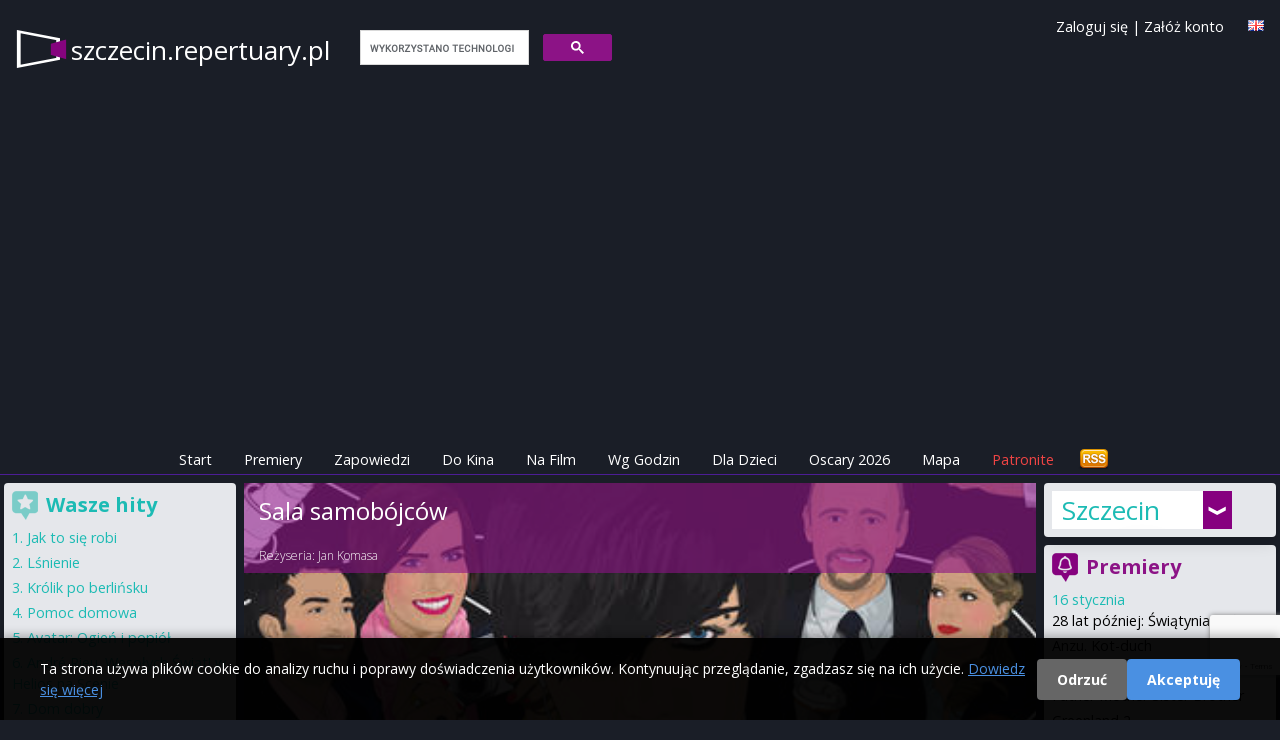

--- FILE ---
content_type: text/html; charset=utf-8
request_url: https://www.google.com/recaptcha/api2/anchor?ar=1&k=6LfVEtgoAAAAANXOBVoWFijbprW8yGnOZVZJAT0k&co=aHR0cHM6Ly9zemN6ZWNpbi5yZXBlcnR1YXJ5LnBsOjQ0Mw..&hl=en&v=PoyoqOPhxBO7pBk68S4YbpHZ&size=invisible&anchor-ms=20000&execute-ms=30000&cb=y2wpwnuquz8w
body_size: 48912
content:
<!DOCTYPE HTML><html dir="ltr" lang="en"><head><meta http-equiv="Content-Type" content="text/html; charset=UTF-8">
<meta http-equiv="X-UA-Compatible" content="IE=edge">
<title>reCAPTCHA</title>
<style type="text/css">
/* cyrillic-ext */
@font-face {
  font-family: 'Roboto';
  font-style: normal;
  font-weight: 400;
  font-stretch: 100%;
  src: url(//fonts.gstatic.com/s/roboto/v48/KFO7CnqEu92Fr1ME7kSn66aGLdTylUAMa3GUBHMdazTgWw.woff2) format('woff2');
  unicode-range: U+0460-052F, U+1C80-1C8A, U+20B4, U+2DE0-2DFF, U+A640-A69F, U+FE2E-FE2F;
}
/* cyrillic */
@font-face {
  font-family: 'Roboto';
  font-style: normal;
  font-weight: 400;
  font-stretch: 100%;
  src: url(//fonts.gstatic.com/s/roboto/v48/KFO7CnqEu92Fr1ME7kSn66aGLdTylUAMa3iUBHMdazTgWw.woff2) format('woff2');
  unicode-range: U+0301, U+0400-045F, U+0490-0491, U+04B0-04B1, U+2116;
}
/* greek-ext */
@font-face {
  font-family: 'Roboto';
  font-style: normal;
  font-weight: 400;
  font-stretch: 100%;
  src: url(//fonts.gstatic.com/s/roboto/v48/KFO7CnqEu92Fr1ME7kSn66aGLdTylUAMa3CUBHMdazTgWw.woff2) format('woff2');
  unicode-range: U+1F00-1FFF;
}
/* greek */
@font-face {
  font-family: 'Roboto';
  font-style: normal;
  font-weight: 400;
  font-stretch: 100%;
  src: url(//fonts.gstatic.com/s/roboto/v48/KFO7CnqEu92Fr1ME7kSn66aGLdTylUAMa3-UBHMdazTgWw.woff2) format('woff2');
  unicode-range: U+0370-0377, U+037A-037F, U+0384-038A, U+038C, U+038E-03A1, U+03A3-03FF;
}
/* math */
@font-face {
  font-family: 'Roboto';
  font-style: normal;
  font-weight: 400;
  font-stretch: 100%;
  src: url(//fonts.gstatic.com/s/roboto/v48/KFO7CnqEu92Fr1ME7kSn66aGLdTylUAMawCUBHMdazTgWw.woff2) format('woff2');
  unicode-range: U+0302-0303, U+0305, U+0307-0308, U+0310, U+0312, U+0315, U+031A, U+0326-0327, U+032C, U+032F-0330, U+0332-0333, U+0338, U+033A, U+0346, U+034D, U+0391-03A1, U+03A3-03A9, U+03B1-03C9, U+03D1, U+03D5-03D6, U+03F0-03F1, U+03F4-03F5, U+2016-2017, U+2034-2038, U+203C, U+2040, U+2043, U+2047, U+2050, U+2057, U+205F, U+2070-2071, U+2074-208E, U+2090-209C, U+20D0-20DC, U+20E1, U+20E5-20EF, U+2100-2112, U+2114-2115, U+2117-2121, U+2123-214F, U+2190, U+2192, U+2194-21AE, U+21B0-21E5, U+21F1-21F2, U+21F4-2211, U+2213-2214, U+2216-22FF, U+2308-230B, U+2310, U+2319, U+231C-2321, U+2336-237A, U+237C, U+2395, U+239B-23B7, U+23D0, U+23DC-23E1, U+2474-2475, U+25AF, U+25B3, U+25B7, U+25BD, U+25C1, U+25CA, U+25CC, U+25FB, U+266D-266F, U+27C0-27FF, U+2900-2AFF, U+2B0E-2B11, U+2B30-2B4C, U+2BFE, U+3030, U+FF5B, U+FF5D, U+1D400-1D7FF, U+1EE00-1EEFF;
}
/* symbols */
@font-face {
  font-family: 'Roboto';
  font-style: normal;
  font-weight: 400;
  font-stretch: 100%;
  src: url(//fonts.gstatic.com/s/roboto/v48/KFO7CnqEu92Fr1ME7kSn66aGLdTylUAMaxKUBHMdazTgWw.woff2) format('woff2');
  unicode-range: U+0001-000C, U+000E-001F, U+007F-009F, U+20DD-20E0, U+20E2-20E4, U+2150-218F, U+2190, U+2192, U+2194-2199, U+21AF, U+21E6-21F0, U+21F3, U+2218-2219, U+2299, U+22C4-22C6, U+2300-243F, U+2440-244A, U+2460-24FF, U+25A0-27BF, U+2800-28FF, U+2921-2922, U+2981, U+29BF, U+29EB, U+2B00-2BFF, U+4DC0-4DFF, U+FFF9-FFFB, U+10140-1018E, U+10190-1019C, U+101A0, U+101D0-101FD, U+102E0-102FB, U+10E60-10E7E, U+1D2C0-1D2D3, U+1D2E0-1D37F, U+1F000-1F0FF, U+1F100-1F1AD, U+1F1E6-1F1FF, U+1F30D-1F30F, U+1F315, U+1F31C, U+1F31E, U+1F320-1F32C, U+1F336, U+1F378, U+1F37D, U+1F382, U+1F393-1F39F, U+1F3A7-1F3A8, U+1F3AC-1F3AF, U+1F3C2, U+1F3C4-1F3C6, U+1F3CA-1F3CE, U+1F3D4-1F3E0, U+1F3ED, U+1F3F1-1F3F3, U+1F3F5-1F3F7, U+1F408, U+1F415, U+1F41F, U+1F426, U+1F43F, U+1F441-1F442, U+1F444, U+1F446-1F449, U+1F44C-1F44E, U+1F453, U+1F46A, U+1F47D, U+1F4A3, U+1F4B0, U+1F4B3, U+1F4B9, U+1F4BB, U+1F4BF, U+1F4C8-1F4CB, U+1F4D6, U+1F4DA, U+1F4DF, U+1F4E3-1F4E6, U+1F4EA-1F4ED, U+1F4F7, U+1F4F9-1F4FB, U+1F4FD-1F4FE, U+1F503, U+1F507-1F50B, U+1F50D, U+1F512-1F513, U+1F53E-1F54A, U+1F54F-1F5FA, U+1F610, U+1F650-1F67F, U+1F687, U+1F68D, U+1F691, U+1F694, U+1F698, U+1F6AD, U+1F6B2, U+1F6B9-1F6BA, U+1F6BC, U+1F6C6-1F6CF, U+1F6D3-1F6D7, U+1F6E0-1F6EA, U+1F6F0-1F6F3, U+1F6F7-1F6FC, U+1F700-1F7FF, U+1F800-1F80B, U+1F810-1F847, U+1F850-1F859, U+1F860-1F887, U+1F890-1F8AD, U+1F8B0-1F8BB, U+1F8C0-1F8C1, U+1F900-1F90B, U+1F93B, U+1F946, U+1F984, U+1F996, U+1F9E9, U+1FA00-1FA6F, U+1FA70-1FA7C, U+1FA80-1FA89, U+1FA8F-1FAC6, U+1FACE-1FADC, U+1FADF-1FAE9, U+1FAF0-1FAF8, U+1FB00-1FBFF;
}
/* vietnamese */
@font-face {
  font-family: 'Roboto';
  font-style: normal;
  font-weight: 400;
  font-stretch: 100%;
  src: url(//fonts.gstatic.com/s/roboto/v48/KFO7CnqEu92Fr1ME7kSn66aGLdTylUAMa3OUBHMdazTgWw.woff2) format('woff2');
  unicode-range: U+0102-0103, U+0110-0111, U+0128-0129, U+0168-0169, U+01A0-01A1, U+01AF-01B0, U+0300-0301, U+0303-0304, U+0308-0309, U+0323, U+0329, U+1EA0-1EF9, U+20AB;
}
/* latin-ext */
@font-face {
  font-family: 'Roboto';
  font-style: normal;
  font-weight: 400;
  font-stretch: 100%;
  src: url(//fonts.gstatic.com/s/roboto/v48/KFO7CnqEu92Fr1ME7kSn66aGLdTylUAMa3KUBHMdazTgWw.woff2) format('woff2');
  unicode-range: U+0100-02BA, U+02BD-02C5, U+02C7-02CC, U+02CE-02D7, U+02DD-02FF, U+0304, U+0308, U+0329, U+1D00-1DBF, U+1E00-1E9F, U+1EF2-1EFF, U+2020, U+20A0-20AB, U+20AD-20C0, U+2113, U+2C60-2C7F, U+A720-A7FF;
}
/* latin */
@font-face {
  font-family: 'Roboto';
  font-style: normal;
  font-weight: 400;
  font-stretch: 100%;
  src: url(//fonts.gstatic.com/s/roboto/v48/KFO7CnqEu92Fr1ME7kSn66aGLdTylUAMa3yUBHMdazQ.woff2) format('woff2');
  unicode-range: U+0000-00FF, U+0131, U+0152-0153, U+02BB-02BC, U+02C6, U+02DA, U+02DC, U+0304, U+0308, U+0329, U+2000-206F, U+20AC, U+2122, U+2191, U+2193, U+2212, U+2215, U+FEFF, U+FFFD;
}
/* cyrillic-ext */
@font-face {
  font-family: 'Roboto';
  font-style: normal;
  font-weight: 500;
  font-stretch: 100%;
  src: url(//fonts.gstatic.com/s/roboto/v48/KFO7CnqEu92Fr1ME7kSn66aGLdTylUAMa3GUBHMdazTgWw.woff2) format('woff2');
  unicode-range: U+0460-052F, U+1C80-1C8A, U+20B4, U+2DE0-2DFF, U+A640-A69F, U+FE2E-FE2F;
}
/* cyrillic */
@font-face {
  font-family: 'Roboto';
  font-style: normal;
  font-weight: 500;
  font-stretch: 100%;
  src: url(//fonts.gstatic.com/s/roboto/v48/KFO7CnqEu92Fr1ME7kSn66aGLdTylUAMa3iUBHMdazTgWw.woff2) format('woff2');
  unicode-range: U+0301, U+0400-045F, U+0490-0491, U+04B0-04B1, U+2116;
}
/* greek-ext */
@font-face {
  font-family: 'Roboto';
  font-style: normal;
  font-weight: 500;
  font-stretch: 100%;
  src: url(//fonts.gstatic.com/s/roboto/v48/KFO7CnqEu92Fr1ME7kSn66aGLdTylUAMa3CUBHMdazTgWw.woff2) format('woff2');
  unicode-range: U+1F00-1FFF;
}
/* greek */
@font-face {
  font-family: 'Roboto';
  font-style: normal;
  font-weight: 500;
  font-stretch: 100%;
  src: url(//fonts.gstatic.com/s/roboto/v48/KFO7CnqEu92Fr1ME7kSn66aGLdTylUAMa3-UBHMdazTgWw.woff2) format('woff2');
  unicode-range: U+0370-0377, U+037A-037F, U+0384-038A, U+038C, U+038E-03A1, U+03A3-03FF;
}
/* math */
@font-face {
  font-family: 'Roboto';
  font-style: normal;
  font-weight: 500;
  font-stretch: 100%;
  src: url(//fonts.gstatic.com/s/roboto/v48/KFO7CnqEu92Fr1ME7kSn66aGLdTylUAMawCUBHMdazTgWw.woff2) format('woff2');
  unicode-range: U+0302-0303, U+0305, U+0307-0308, U+0310, U+0312, U+0315, U+031A, U+0326-0327, U+032C, U+032F-0330, U+0332-0333, U+0338, U+033A, U+0346, U+034D, U+0391-03A1, U+03A3-03A9, U+03B1-03C9, U+03D1, U+03D5-03D6, U+03F0-03F1, U+03F4-03F5, U+2016-2017, U+2034-2038, U+203C, U+2040, U+2043, U+2047, U+2050, U+2057, U+205F, U+2070-2071, U+2074-208E, U+2090-209C, U+20D0-20DC, U+20E1, U+20E5-20EF, U+2100-2112, U+2114-2115, U+2117-2121, U+2123-214F, U+2190, U+2192, U+2194-21AE, U+21B0-21E5, U+21F1-21F2, U+21F4-2211, U+2213-2214, U+2216-22FF, U+2308-230B, U+2310, U+2319, U+231C-2321, U+2336-237A, U+237C, U+2395, U+239B-23B7, U+23D0, U+23DC-23E1, U+2474-2475, U+25AF, U+25B3, U+25B7, U+25BD, U+25C1, U+25CA, U+25CC, U+25FB, U+266D-266F, U+27C0-27FF, U+2900-2AFF, U+2B0E-2B11, U+2B30-2B4C, U+2BFE, U+3030, U+FF5B, U+FF5D, U+1D400-1D7FF, U+1EE00-1EEFF;
}
/* symbols */
@font-face {
  font-family: 'Roboto';
  font-style: normal;
  font-weight: 500;
  font-stretch: 100%;
  src: url(//fonts.gstatic.com/s/roboto/v48/KFO7CnqEu92Fr1ME7kSn66aGLdTylUAMaxKUBHMdazTgWw.woff2) format('woff2');
  unicode-range: U+0001-000C, U+000E-001F, U+007F-009F, U+20DD-20E0, U+20E2-20E4, U+2150-218F, U+2190, U+2192, U+2194-2199, U+21AF, U+21E6-21F0, U+21F3, U+2218-2219, U+2299, U+22C4-22C6, U+2300-243F, U+2440-244A, U+2460-24FF, U+25A0-27BF, U+2800-28FF, U+2921-2922, U+2981, U+29BF, U+29EB, U+2B00-2BFF, U+4DC0-4DFF, U+FFF9-FFFB, U+10140-1018E, U+10190-1019C, U+101A0, U+101D0-101FD, U+102E0-102FB, U+10E60-10E7E, U+1D2C0-1D2D3, U+1D2E0-1D37F, U+1F000-1F0FF, U+1F100-1F1AD, U+1F1E6-1F1FF, U+1F30D-1F30F, U+1F315, U+1F31C, U+1F31E, U+1F320-1F32C, U+1F336, U+1F378, U+1F37D, U+1F382, U+1F393-1F39F, U+1F3A7-1F3A8, U+1F3AC-1F3AF, U+1F3C2, U+1F3C4-1F3C6, U+1F3CA-1F3CE, U+1F3D4-1F3E0, U+1F3ED, U+1F3F1-1F3F3, U+1F3F5-1F3F7, U+1F408, U+1F415, U+1F41F, U+1F426, U+1F43F, U+1F441-1F442, U+1F444, U+1F446-1F449, U+1F44C-1F44E, U+1F453, U+1F46A, U+1F47D, U+1F4A3, U+1F4B0, U+1F4B3, U+1F4B9, U+1F4BB, U+1F4BF, U+1F4C8-1F4CB, U+1F4D6, U+1F4DA, U+1F4DF, U+1F4E3-1F4E6, U+1F4EA-1F4ED, U+1F4F7, U+1F4F9-1F4FB, U+1F4FD-1F4FE, U+1F503, U+1F507-1F50B, U+1F50D, U+1F512-1F513, U+1F53E-1F54A, U+1F54F-1F5FA, U+1F610, U+1F650-1F67F, U+1F687, U+1F68D, U+1F691, U+1F694, U+1F698, U+1F6AD, U+1F6B2, U+1F6B9-1F6BA, U+1F6BC, U+1F6C6-1F6CF, U+1F6D3-1F6D7, U+1F6E0-1F6EA, U+1F6F0-1F6F3, U+1F6F7-1F6FC, U+1F700-1F7FF, U+1F800-1F80B, U+1F810-1F847, U+1F850-1F859, U+1F860-1F887, U+1F890-1F8AD, U+1F8B0-1F8BB, U+1F8C0-1F8C1, U+1F900-1F90B, U+1F93B, U+1F946, U+1F984, U+1F996, U+1F9E9, U+1FA00-1FA6F, U+1FA70-1FA7C, U+1FA80-1FA89, U+1FA8F-1FAC6, U+1FACE-1FADC, U+1FADF-1FAE9, U+1FAF0-1FAF8, U+1FB00-1FBFF;
}
/* vietnamese */
@font-face {
  font-family: 'Roboto';
  font-style: normal;
  font-weight: 500;
  font-stretch: 100%;
  src: url(//fonts.gstatic.com/s/roboto/v48/KFO7CnqEu92Fr1ME7kSn66aGLdTylUAMa3OUBHMdazTgWw.woff2) format('woff2');
  unicode-range: U+0102-0103, U+0110-0111, U+0128-0129, U+0168-0169, U+01A0-01A1, U+01AF-01B0, U+0300-0301, U+0303-0304, U+0308-0309, U+0323, U+0329, U+1EA0-1EF9, U+20AB;
}
/* latin-ext */
@font-face {
  font-family: 'Roboto';
  font-style: normal;
  font-weight: 500;
  font-stretch: 100%;
  src: url(//fonts.gstatic.com/s/roboto/v48/KFO7CnqEu92Fr1ME7kSn66aGLdTylUAMa3KUBHMdazTgWw.woff2) format('woff2');
  unicode-range: U+0100-02BA, U+02BD-02C5, U+02C7-02CC, U+02CE-02D7, U+02DD-02FF, U+0304, U+0308, U+0329, U+1D00-1DBF, U+1E00-1E9F, U+1EF2-1EFF, U+2020, U+20A0-20AB, U+20AD-20C0, U+2113, U+2C60-2C7F, U+A720-A7FF;
}
/* latin */
@font-face {
  font-family: 'Roboto';
  font-style: normal;
  font-weight: 500;
  font-stretch: 100%;
  src: url(//fonts.gstatic.com/s/roboto/v48/KFO7CnqEu92Fr1ME7kSn66aGLdTylUAMa3yUBHMdazQ.woff2) format('woff2');
  unicode-range: U+0000-00FF, U+0131, U+0152-0153, U+02BB-02BC, U+02C6, U+02DA, U+02DC, U+0304, U+0308, U+0329, U+2000-206F, U+20AC, U+2122, U+2191, U+2193, U+2212, U+2215, U+FEFF, U+FFFD;
}
/* cyrillic-ext */
@font-face {
  font-family: 'Roboto';
  font-style: normal;
  font-weight: 900;
  font-stretch: 100%;
  src: url(//fonts.gstatic.com/s/roboto/v48/KFO7CnqEu92Fr1ME7kSn66aGLdTylUAMa3GUBHMdazTgWw.woff2) format('woff2');
  unicode-range: U+0460-052F, U+1C80-1C8A, U+20B4, U+2DE0-2DFF, U+A640-A69F, U+FE2E-FE2F;
}
/* cyrillic */
@font-face {
  font-family: 'Roboto';
  font-style: normal;
  font-weight: 900;
  font-stretch: 100%;
  src: url(//fonts.gstatic.com/s/roboto/v48/KFO7CnqEu92Fr1ME7kSn66aGLdTylUAMa3iUBHMdazTgWw.woff2) format('woff2');
  unicode-range: U+0301, U+0400-045F, U+0490-0491, U+04B0-04B1, U+2116;
}
/* greek-ext */
@font-face {
  font-family: 'Roboto';
  font-style: normal;
  font-weight: 900;
  font-stretch: 100%;
  src: url(//fonts.gstatic.com/s/roboto/v48/KFO7CnqEu92Fr1ME7kSn66aGLdTylUAMa3CUBHMdazTgWw.woff2) format('woff2');
  unicode-range: U+1F00-1FFF;
}
/* greek */
@font-face {
  font-family: 'Roboto';
  font-style: normal;
  font-weight: 900;
  font-stretch: 100%;
  src: url(//fonts.gstatic.com/s/roboto/v48/KFO7CnqEu92Fr1ME7kSn66aGLdTylUAMa3-UBHMdazTgWw.woff2) format('woff2');
  unicode-range: U+0370-0377, U+037A-037F, U+0384-038A, U+038C, U+038E-03A1, U+03A3-03FF;
}
/* math */
@font-face {
  font-family: 'Roboto';
  font-style: normal;
  font-weight: 900;
  font-stretch: 100%;
  src: url(//fonts.gstatic.com/s/roboto/v48/KFO7CnqEu92Fr1ME7kSn66aGLdTylUAMawCUBHMdazTgWw.woff2) format('woff2');
  unicode-range: U+0302-0303, U+0305, U+0307-0308, U+0310, U+0312, U+0315, U+031A, U+0326-0327, U+032C, U+032F-0330, U+0332-0333, U+0338, U+033A, U+0346, U+034D, U+0391-03A1, U+03A3-03A9, U+03B1-03C9, U+03D1, U+03D5-03D6, U+03F0-03F1, U+03F4-03F5, U+2016-2017, U+2034-2038, U+203C, U+2040, U+2043, U+2047, U+2050, U+2057, U+205F, U+2070-2071, U+2074-208E, U+2090-209C, U+20D0-20DC, U+20E1, U+20E5-20EF, U+2100-2112, U+2114-2115, U+2117-2121, U+2123-214F, U+2190, U+2192, U+2194-21AE, U+21B0-21E5, U+21F1-21F2, U+21F4-2211, U+2213-2214, U+2216-22FF, U+2308-230B, U+2310, U+2319, U+231C-2321, U+2336-237A, U+237C, U+2395, U+239B-23B7, U+23D0, U+23DC-23E1, U+2474-2475, U+25AF, U+25B3, U+25B7, U+25BD, U+25C1, U+25CA, U+25CC, U+25FB, U+266D-266F, U+27C0-27FF, U+2900-2AFF, U+2B0E-2B11, U+2B30-2B4C, U+2BFE, U+3030, U+FF5B, U+FF5D, U+1D400-1D7FF, U+1EE00-1EEFF;
}
/* symbols */
@font-face {
  font-family: 'Roboto';
  font-style: normal;
  font-weight: 900;
  font-stretch: 100%;
  src: url(//fonts.gstatic.com/s/roboto/v48/KFO7CnqEu92Fr1ME7kSn66aGLdTylUAMaxKUBHMdazTgWw.woff2) format('woff2');
  unicode-range: U+0001-000C, U+000E-001F, U+007F-009F, U+20DD-20E0, U+20E2-20E4, U+2150-218F, U+2190, U+2192, U+2194-2199, U+21AF, U+21E6-21F0, U+21F3, U+2218-2219, U+2299, U+22C4-22C6, U+2300-243F, U+2440-244A, U+2460-24FF, U+25A0-27BF, U+2800-28FF, U+2921-2922, U+2981, U+29BF, U+29EB, U+2B00-2BFF, U+4DC0-4DFF, U+FFF9-FFFB, U+10140-1018E, U+10190-1019C, U+101A0, U+101D0-101FD, U+102E0-102FB, U+10E60-10E7E, U+1D2C0-1D2D3, U+1D2E0-1D37F, U+1F000-1F0FF, U+1F100-1F1AD, U+1F1E6-1F1FF, U+1F30D-1F30F, U+1F315, U+1F31C, U+1F31E, U+1F320-1F32C, U+1F336, U+1F378, U+1F37D, U+1F382, U+1F393-1F39F, U+1F3A7-1F3A8, U+1F3AC-1F3AF, U+1F3C2, U+1F3C4-1F3C6, U+1F3CA-1F3CE, U+1F3D4-1F3E0, U+1F3ED, U+1F3F1-1F3F3, U+1F3F5-1F3F7, U+1F408, U+1F415, U+1F41F, U+1F426, U+1F43F, U+1F441-1F442, U+1F444, U+1F446-1F449, U+1F44C-1F44E, U+1F453, U+1F46A, U+1F47D, U+1F4A3, U+1F4B0, U+1F4B3, U+1F4B9, U+1F4BB, U+1F4BF, U+1F4C8-1F4CB, U+1F4D6, U+1F4DA, U+1F4DF, U+1F4E3-1F4E6, U+1F4EA-1F4ED, U+1F4F7, U+1F4F9-1F4FB, U+1F4FD-1F4FE, U+1F503, U+1F507-1F50B, U+1F50D, U+1F512-1F513, U+1F53E-1F54A, U+1F54F-1F5FA, U+1F610, U+1F650-1F67F, U+1F687, U+1F68D, U+1F691, U+1F694, U+1F698, U+1F6AD, U+1F6B2, U+1F6B9-1F6BA, U+1F6BC, U+1F6C6-1F6CF, U+1F6D3-1F6D7, U+1F6E0-1F6EA, U+1F6F0-1F6F3, U+1F6F7-1F6FC, U+1F700-1F7FF, U+1F800-1F80B, U+1F810-1F847, U+1F850-1F859, U+1F860-1F887, U+1F890-1F8AD, U+1F8B0-1F8BB, U+1F8C0-1F8C1, U+1F900-1F90B, U+1F93B, U+1F946, U+1F984, U+1F996, U+1F9E9, U+1FA00-1FA6F, U+1FA70-1FA7C, U+1FA80-1FA89, U+1FA8F-1FAC6, U+1FACE-1FADC, U+1FADF-1FAE9, U+1FAF0-1FAF8, U+1FB00-1FBFF;
}
/* vietnamese */
@font-face {
  font-family: 'Roboto';
  font-style: normal;
  font-weight: 900;
  font-stretch: 100%;
  src: url(//fonts.gstatic.com/s/roboto/v48/KFO7CnqEu92Fr1ME7kSn66aGLdTylUAMa3OUBHMdazTgWw.woff2) format('woff2');
  unicode-range: U+0102-0103, U+0110-0111, U+0128-0129, U+0168-0169, U+01A0-01A1, U+01AF-01B0, U+0300-0301, U+0303-0304, U+0308-0309, U+0323, U+0329, U+1EA0-1EF9, U+20AB;
}
/* latin-ext */
@font-face {
  font-family: 'Roboto';
  font-style: normal;
  font-weight: 900;
  font-stretch: 100%;
  src: url(//fonts.gstatic.com/s/roboto/v48/KFO7CnqEu92Fr1ME7kSn66aGLdTylUAMa3KUBHMdazTgWw.woff2) format('woff2');
  unicode-range: U+0100-02BA, U+02BD-02C5, U+02C7-02CC, U+02CE-02D7, U+02DD-02FF, U+0304, U+0308, U+0329, U+1D00-1DBF, U+1E00-1E9F, U+1EF2-1EFF, U+2020, U+20A0-20AB, U+20AD-20C0, U+2113, U+2C60-2C7F, U+A720-A7FF;
}
/* latin */
@font-face {
  font-family: 'Roboto';
  font-style: normal;
  font-weight: 900;
  font-stretch: 100%;
  src: url(//fonts.gstatic.com/s/roboto/v48/KFO7CnqEu92Fr1ME7kSn66aGLdTylUAMa3yUBHMdazQ.woff2) format('woff2');
  unicode-range: U+0000-00FF, U+0131, U+0152-0153, U+02BB-02BC, U+02C6, U+02DA, U+02DC, U+0304, U+0308, U+0329, U+2000-206F, U+20AC, U+2122, U+2191, U+2193, U+2212, U+2215, U+FEFF, U+FFFD;
}

</style>
<link rel="stylesheet" type="text/css" href="https://www.gstatic.com/recaptcha/releases/PoyoqOPhxBO7pBk68S4YbpHZ/styles__ltr.css">
<script nonce="UOo6LPKC_r0tfiyurARI9Q" type="text/javascript">window['__recaptcha_api'] = 'https://www.google.com/recaptcha/api2/';</script>
<script type="text/javascript" src="https://www.gstatic.com/recaptcha/releases/PoyoqOPhxBO7pBk68S4YbpHZ/recaptcha__en.js" nonce="UOo6LPKC_r0tfiyurARI9Q">
      
    </script></head>
<body><div id="rc-anchor-alert" class="rc-anchor-alert"></div>
<input type="hidden" id="recaptcha-token" value="[base64]">
<script type="text/javascript" nonce="UOo6LPKC_r0tfiyurARI9Q">
      recaptcha.anchor.Main.init("[\x22ainput\x22,[\x22bgdata\x22,\x22\x22,\[base64]/[base64]/[base64]/[base64]/cjw8ejpyPj4+eil9Y2F0Y2gobCl7dGhyb3cgbDt9fSxIPWZ1bmN0aW9uKHcsdCx6KXtpZih3PT0xOTR8fHc9PTIwOCl0LnZbd10/dC52W3ddLmNvbmNhdCh6KTp0LnZbd109b2Yoeix0KTtlbHNle2lmKHQuYkImJnchPTMxNylyZXR1cm47dz09NjZ8fHc9PTEyMnx8dz09NDcwfHx3PT00NHx8dz09NDE2fHx3PT0zOTd8fHc9PTQyMXx8dz09Njh8fHc9PTcwfHx3PT0xODQ/[base64]/[base64]/[base64]/bmV3IGRbVl0oSlswXSk6cD09Mj9uZXcgZFtWXShKWzBdLEpbMV0pOnA9PTM/bmV3IGRbVl0oSlswXSxKWzFdLEpbMl0pOnA9PTQ/[base64]/[base64]/[base64]/[base64]\x22,\[base64]\x22,\x22w4Jvw7HCgcOww5rCm3glcRjDrMOzenxHX8KFw7c1LkXCisOPwrHCrAVFw48IfUkkwpwew7LCgsKOwq8Owq7CgcO3wrxWwrQiw6J6LV/DpCRZIBF5w5w/VEBwHMK7wp/DgBB5SF8nwqLDpsKRNw8WDkYJwr/Dn8Kdw6bCkMOwwrAGw7TDj8OZwptuaMKYw5HDg8KxwrbCgGBtw5jClMKgVcO/M8K9w7DDpcORTMODbDwMfArDoSk/w7Iqwo7DuU3DqBbCjcOKw5TDrS3DscOcTgXDqhtKwq4/O8OpDkTDqHjCkGtHJsO2FDbCiwFww4DCuD0Kw5HCmR/DoVtSwqhBfjknwoEUwoN6WCDDpEV5dcOhw5EVwr/DmsK+HMOyaMKPw5rDmsOmdnBmw6rDp8K0w4NUw5rCs3PCv8Omw4lKwp98w4/DosOkw6MmQhLCjDgrwoAxw67DucOVwpcKNkhwwpRhw7/DjRbCusObw6w6wqxXwqIYZcOzwp/CrFpLwr8jNEcDw5jDqWXCqxZ5w68vw4rCiH3ClAbDlMO1w6BFJsOAw6jCqR8KOsOAw7I/w5J1X8KOc8Kyw7dRcCMMwpwmwoIMFwBiw5sEw5xLwrgMw7AVBiMGWyF4w5cfCBl0JsOzb1HDmVRpF19Nw7x5fcKzXWfDoHvDg09oek/DkMKAwqBYbmjCmXLDhXHDgsOsE8O9W8OQwpJmCsK7dcKTw7IrwrLDkgZBwoEdE8O+wp7DgcOSecOkZcOnVyrCusKbSMOCw5dvw7BoJ28lXcKqwoPCgXbDqmzDnFjDjMO2wo5YwrJ+wovCk2J7A2RLw7ZzcijCoyE0UAnCuT3CsmRzBwAFJ0HCpcO2F8O7aMOrw4/CmCDDicKSJMOaw61wQcOlTl3ClsK+NVxLLcOLBHPDuMO2YSzCl8K1w7vDm8OjD8KHGMKbdGd2BDjDqMKRJhPCisKPw7/[base64]/CqHfDs8KTw6TCmRHDui/DtBXDssKLwqLClcOdAsKqw7k/[base64]/CnGTDi0/CkC3CsMK/w5cawporw75qQmJcKkfCnXIQwoAzw65Tw5/DtgXDvjTDmMKaKnlow6PDtMOiw6/CqBTCtsKBf8Ogw7FAwpEmWhpccMKsw5zCg8OVwq7DncO9J8OCWCXCoS5vwpbCjMOIH8KEwrM1wqJ2MsOxw6xKXyfCsMOXwpdtZsK1NA7Ci8O/WR4ddyk7Hk3CtE9UHGPCrsK9JEBRU8KfasKQw5XCjFfDnsOyw4Qiw57CtTzCh8KFST7Cq8KZaMK/[base64]/w73CvMKHfSVXUGvDg8K4BcO9wqLDucKeO8K/w6kkBcOaIz7DvljDscK9fsODw7XCucKrwoxDQz9dw45qUW/[base64]/CrmRECMKJw4TCvQXCm8OLPMKBG8KQw6gbwohNOUR1Mk/[base64]/ChEkhW2DCvFjCksKrLcOIA8KTwrjCp8OUwqdaGcOqwqd/[base64]/wp/[base64]/w4/DlV/DtknDqGZETcKnVHtqMMKzw5fCvsKWbE7CvSTDsifCtsKww5VfwrscJMOww5rDvMOtw7ENw4RLJMOXAGpNwoUNKWLDrcOWdsOlw7nCnEIPGyDDpDLDrMKIw7zClsOWw6vDmDQ/[base64]/ClMOWw5U7wrDDt8KCw7XCmydBRcOpecO/WGjDnnUuw5DCoXsOw6PDpy9owrgZw6LCgTfDqn9DP8KVwq10M8ONBcKZNMOUwrggw7jCqhPCv8OrOWYXISPDrkXCiyo3wrN2S8KwR34/MMOCwpnCuD1Vwrxuw6PCrVtOw6HDqk0Wej7Cg8OYwow2c8O5w5vDgcOqwqZOJXnDg004A3ovLcOcCTVQA1vCr8KecTxqaGRJw4bDvcOqwoTCpcO9ZFY+G8Kkwp8PwrMdwprDtcKhMhbDuT1NXcOHbh/CjsKHEwfDocOLKMKCw6JPwofCghLDm3LCmhLCimfDg0bDuMKqFR8TwpFvw68GKcK9WsKLfQ0MPhjDgTTCkg/DijLCv3DDkMK6w4JiwrnCuMOuCxbDvW7DiMK/[base64]/Cqh04OG9sdBJLwoc3H2fCqT3CqsOyUgpWV8OueMK2w6YlQlDCk2jCiDhswrINfVTDp8O5wqLDpjzDrcOcUcOww40QTDMLNRLDsTZSwqTDgcOTBTvDpsKTPBEnNsOTw6LDtsKAw4DChwzCicO9Lk3CoMKHw5sYwo3Cqz/CvMO4AcOJw4gUJU5cwqHCmg1UQxjDjSQVdwI2w4oew6/Cm8O/wrMNNTk1ahUOwp3CnljCrltpBsKVNHfCm8KsSBrDogfDhcKweTJ8VcKGwo/DgmE9w5TCiMOOMsOgw6TCs8KzwrkXwqXDqcKWaW/[base64]/DgcOQwp7Dh8OOJGZzwpYGZMK8RlMdKS3ChmhjNhMDwrAzOmVDXxNNXXQVWTk/wqhBNWrCvcOQYsOqwr3CrwnDvcO0BsOQWXVkwr7DhMKaTjVTwrssR8Kqw7DCpy/Ds8KJMSjDlMKZw6LDgsOgw4R6wrjCvcOaXjU+wp/CjnrDi1jCkWsUFB9GbSsMwojCp8Owwp4ow6LCgMKDTXzCvsOOSgTDqA3Dng/CoHx0w68nwrLDoz9Fw7/Chw9lElLChAgYVkXDqz0yw6PCs8KXG8OTwpXChcKkM8KqEsK/w49Tw7ZOwrvCqj7ClAsxwpTCsBRDwqrCnzvDgcKsGcOBfFFMIsOiKB8Nw5zDocOMw5wAd8KgADHDjmLCj2rCh8K/SRlZUsO9w4jCryLCv8OlwpzDuUpla0nDlMOXw6zCj8OxwrTCqjdHwovDscObwq1Kw6cHw5oWPX8bw4HDqcKCCF3DpsOGUm7DhljDqsKwIWRiwpRaw4Vqw6Ffw7/CgS4iw5o6D8Oww5M0wqLDtDpTWcOKwprDmMO+AcONbBVoV1IAbQzDj8OnZsOVB8Osw4UDQcOCKsO3b8KpKcKtwrfDohXChRgvdgLCrcOFYR7DuMKywofDmMOVRAnDi8OJcAh+CVTDiEZswoTCnsO/Y8O5WsO8w6HCtBnDhGwGw5TDp8KnfzLDhGd5XTrCuBkGEh8UHWrCiDUOw4VLw5ofZTUDw7BOMsOvSsOKPsKJw6zDtMKIw7zCrF7CuRhXw5lpw6wTEi/Ct1LChWlyTcO0wrVxXm3CscKOO8KIB8OSS8K4O8ORw7/DrVbCvk3DhGdGCcKKRcKaPMOQw5QpeAkowql9SWZkecOTXAooKMKIXkEuw7HCgCMpORVHO8O9woI+W3/CosObCsKEw6vCrzFQNMKSw6wcKsObJxhLwpxHbSvCnsKIZ8OiwqvDi2TDux0Pw4xfUsKxwrrCqkd/Z8Kew5UzKMKXwrB2w5HDjcKGC3nDksO9WlvCsXAtw5duVsK9dsOTLcKDwrQnw6rCrS5/[base64]/DpsOcbMOYwr4YwpADw455KUrDhS9fwog3w5A1woHCqsOnMMOpwoTDiTE7w707QcOZSVXChwtTw6Q9PU5rw5HCjwNTWcKETcOUf8KaIsKKahzDsgvDnsOLQ8KLOSvCqHPDgMKUEsOxw6B3XMKBU8KYw5rCu8OjwrUCa8OWw7nDrCLCg8OHwpHDlMOmImc2NSHCi0/DoncsDcKXECzDq8K3wq0COgEbw4fCpsK3JjvCi2AMw7vCkU8bSsKaKMKawop3w5VPYCdJw5TCggfClMKdN1kLOjULP23CiMONTTTDsTLCnVkWWMOtw7PCp8KDA0s/w6hMw73ChS1iTFDClkpGwr9qw65sZlBkaMO/[base64]/Ds11bw45UbMKdehJnwpDCt8OxVsOdwqEINw8aGcKBbXXDuDdGwpnDmcOWHHDCrzrCuMOkAMKsdsK0QMO1w5jCmFA3wqM/wr7DpizCh8OvC8OLwr/DlcOtw4QHwpVBw5wFGx/Ch8KfM8KuDsO9d17DnH3DjcOMw7zDtX9Mwp91w6bCusOmwrRow7LDpsK4VsO2esK5b8OYE3/DpgBcwqbDtzhESzHDpsOxcjsAG8ORIsOxw5x/Xi7DtsKJJMOfUTDDj1jCq8OJw5/CuFVwwrgmwplnw5rDp3HCscKfABsdwqwHw77DsMKZwq3DkcO1wrFrw7HDk8KLw4/DgcKOwoTDqAPCq1FRORADwqnDu8Onw5wDUnASUhTDoAUHHcKfw50hw4fDnMKWwrTDr8OWw5NAw7oNX8KmwpYywpMYE8OQwrTDmUrCj8OzworDs8OjScKYdMOSwpRJAMKTX8OJciHCjsKhw7DDvTjCrMOPwqwnwqXCv8K3wrvCtDBWwo/DnsObNMOLRMK1AcO7AsO0w69cw4TDmcKZwp3DvsOlw4fCmcK2TMKnw4F+w554KcOOwrQjwoTClQI7RAlVw4Rdw7lrCAkqHMOswqHDkMO/w7DCmHPDpAYjd8OBfcKME8Oyw6/CqMKADg/CrUsRFTHDocOwE8KgIkYvdMOzPGzDqcKDWcKUwqLDscOqccKMwrHDrF7DjnXCr2PCl8KOw4LDsMKHYHECKShuOxfDh8Oww5XCqMOXwr3Di8OGHcK8GxsxBV0tw48UfcOmcQTDj8Khw5p0w6vCmAMXw4vCj8Oswp/CrBXCjMOtw6XCsMKuwowVwr9KDsKtwqjCjcK1I8OpGcOewpXChsKnGFfCjm/DhmHCjcKWw69hDhllO8O6w78GMsKfw6/ChcOkWRrDg8O5a8O+wp/CsMKpbMKhBjYGATvCiMOpY8KcZEZnw6LChyU6E8O2EhB5wpTDm8OxcnHCnsKQw6hAEcKoR8OpwqZOw4BhRMOkw6lHMyd4Nl5qTF3DkMK3IsOebEbDmsKTccKYWmJewprCusO4GsO+RCzCqMOLw5YTUsKgw7BMwp0Bf2cwLsOGCljDvx3CuMOZIcOIJi/CpsO1wqJ7wplpwqjDscOZwq7DpnFYw4sHwoEZX8KvLMOtRTgqJMK9w6bCgwVydWXDhcOtcS1YeMKZVi80wrZfZwTDoMKSMsK/d3rCv27CjA0bM8OSw4A2CCQhA3DDhMK7NW/CmcO4wqh/[base64]/[base64]/G8Ouw7bDocONNMKzw4JTbsKVQQLDg8KBw4LCtTcCw5fDhcKhR0fDuVzDvcK5wpw3wpliK8OSw4gnK8KrW0/Ch8KmAhLCsWvCmjpIbMO3e0fDi1rCkDXCiljDg3jClkQoTcKMacK/woDDn8KJw5nDjBnDpBHCrFTCusKKw4cEbBTDqyfDnjjCqMKXRsOLw49/w4EPbcKESkNaw69hUnZ6wq7CjsO6IMKAKDTDuS/Ci8OswrHCtQJQwoHDr1LDm18PMATDiWMid0LCqsO3AcOGw6ETw5kcw7QsbT1GI2rClsKgw6rCtH1Vw6HCoifChCHDv8K/[base64]/ChcOwKQ/[base64]/w7Nuw4ICXlw7OsOMwoHCrivCp8Oyw5/CqjxJPkpcewzDh0sIw4vDsSk/wqRrMQfDnMK2w6PDu8K6THzCvzDCncKOIMOXPGsZwpnDq8OQwrHDrHAqMMO7K8Oew4XDh0fCjADDgWfCrQfCkwpYAMKkM0FgFAYvw4pJesOPw7B5bMKjVTkTWE/[base64]/wojCscOpfcKSJ1/Dkz46wrwdUsKwwo/[base64]/Ct8OHw5RPFykYJsOgwoPCg8OoNcKvw6Z6wogtR8OQwoEWaMKcEFV/BUpAwpfCi8Oew7LCgMOSAUEkw7YKDcKcYwTDkGvCnsK9wooGKVk+w5FOw7xtG8ONM8Onw7oPZ2t5cQjClsOYZMOPZcOoNMKmw7oywo0qwoHDkMKDwq0VB07Cr8KMw4xMeDHCuMKEw5jDisOuw4Jaw6ZoYHbCvwDCojvCi8OBw57CgxQeT8K6wpfDhCZmNj/[base64]/DusO1wpc0w7p5WXHDucOqJSINwqHCugrCqHvDgV01DwEBwqjDpHUxMn/DmBXCk8KZcBAhw41FNVcydsObQ8K+AFjCvlzDhsOdw4QawqxGXGVyw6Icw6LChQLCrzwbHMOWeGA/[base64]/CvMOswpdLw5ZBw5NvXcKwf8OQT8K/WgbCtsOkw77DgVzCtsKIwqIMw77CplbDo8KywqfDv8OwwrjCmsO4esKUL8OBVW8GwrkGw71aCmHCi33CoE/CpcOpwotAacKtZHgFw5ISCcOmQxY+w43DmsKIw7fDh8OPw5VJa8OPwofDoz7DksO5YsOiEjfCncOULDLCg8Kpwrp/wrnCrMKMwodLPGPCl8KgFmIvw7TCkFFgw5TDr0NTU3t5wpdDwq0XNsKlNSrCjFXDoMKkwpzCgl4Ww4nDl8KKw67ChMO1SMOjY1DCncK4wprCvcO+woFqwpzCgiQZUE91woHDsMK/[base64]/[base64]/Do8OHOcOoQjtwwqvDuSLDlcKIdU8NDMOGwoTDgTQewrzDhcKiw5hGw73Dpx9/LcOuQ8OpQzHDgcOoXhcDwrkaI8OvDWLCp3BOwqwVwpIbwrdLWgDCuBTCp1HDr3nDgUnDscOcFDh2dxsjwqXDq1YNw7/CnsKFw6ETwprCusOYfl4aw51twrpKZcKBO0nCvE3DqcKaY1JKL23DjcKleB/CsGw+w5sMw4wgCzEZBWLCgMKHf1TCsMK5esK6UcO9wrR1TsKYFXoww5LDokrDrF8zw4EbYz5kw401wpjDjlnDtxsYBhZ+wqTDlMOQwrAHwp1lFMKGwqV8w47CtcO4wqjDvQrDsMO/w6TCimIVOBnCv8OEwqhPa8Kowr5Tw6LDoiJCwq97dXtZbcOLwpldwqPCucK+w7A9QcKpDMKIKMKTJS9Jw44YwpzCisKFw7bCh3jCiHo8Xlw+w6bCuT8TwrxOJ8KHw7NVUMOcagJSOk0gVcKCwr/ChgchJcKbwq58WMOMI8K/wo7DkV0jw43Cl8K7woEzw4o5ZcKUw47CjQXCkMKnwpDDlcOVecKWewHDvCbCjBXDsMKDwoHCjcO/[base64]/[base64]/CjsOKPEJ0wpM3wrcDw6EIwr4sM8O2w4BqQ0wqFVfCgUcaHHt8wp7ClXJmI2jDujvCv8KNOcOufnbChFV/L8KZwqDCrygYw5jClDfClcK2U8KkEVsgV8KowpUbw7orecO3X8K2AQPDmcKiZzYEwqXCn1pyPMKGw7fCnsKNw4XDlsKkw6h/woEIwqJ3w4J1w5DCnlpywoRZGSrCiMOAU8OYwpkcw5XDnHxSw71aw4HDnATDq37Cp8KowpRAJMO1EMKpMjDCnMKsDMK4w4Rrw6XCmUxJw60tdXzDtikgw6IJMAdwTEXCsMKCw77DpsOTWx1YwprCjVI8SMO4BRJFw6F/wovCjEvDpUPDtVnCp8O5wowTw4FSwr7ClcO+R8OWJgPCgMK/wqQrw5xUwr1zw59Sw5AMwpUZw4N8JQEFw7cnWDQYRmzCtj9xwobDjsKbw73DhcOAE8OxGsOLw4ALwq1Yc2DCqTkOM3VewqnDhAVZw4DDisKvw74WeSFXwrLDrcKzal/CosKbIcKfCzjDoEMKOjzDpcO5ZWlSScKfCzDDisKFK8KteyHDlEYLw5fDi8OLAcOSwozDrArCqMKkaUfClVIDw7p+wqlEwq5wSMOhM3QyVjg/[base64]/IMOiw4B9wrjCqHzCs14fLzIbw7jCmsKcw4E0w6QvwpPDu8OrRijCtsOhwrEjwow6S8O7RiTCjcOTwpXCgMOUwqbDh0ICw6jDggBhwpMXWDzCvsOvKSVFVj0LMcOtYsOHNERVOMK2w4vDmWlBwrU/LXjDjmh+w4XCr3vChMKnLhlLw7DCmHlZw6XCpBhdVXrDggzChDHCnsOuwozDocO/cHjDhCHDi8KYAyptw7jCgmp5w6syU8OlM8OvRhBhwoJHXsKqDWsEwpokwpzDhcKgGsOjZTrCvArCt2DDo3PDlMOOw4DDicOgwpVCMcOYJiV9Z04HBFjDjkDCmynCqlnDkiNeA8K4QMKywqrCgBXDhnzDi8K4YR3DkcKJJMOFwprDpMK5V8OmM8Kyw6gzBG0Ow6HDlX/ChcKbw7/[base64]/CoHIiGsO5w4FKw5PCtsKlw7UWwpxJJHlKQMK1w5Uxw7EIeB/Ds3HDn8OnNCjDpcO1wq3CixLDrwJ0Lx0uA3bChEPDhsKnYGgcwr/[base64]/DsMKgCcK9SAvCv8Oaw4zDm8Oyw6bDhMKBwqjCiSHCm8KzwrcjwoTCr8KeDmLCiiNJaMKIwpPDqsKRwqo7w4B/fsOfw6NNNcK8RcOowrPDmTUVwrzDncKBTcKJw582HncEw41Pw5bCrMOqw7jCmhbCssKmVxHDhsOKwqXDq0Ezw6YLwrFKesKYw4FIwpjClwMRYyNcw4vDukXCsmAswoM3wrrDjcKdEsKDwo81w7pOVcOUw6Ujwpg5w4XDgXLDlcKSw7tnT3tfw4BtQjDDp2vCl3d/[base64]/Cq8KBwqzCscK4wrwmwqzCp8O/wp7DqUnDhkpwNCRIWRVbw4oFPMOkwqMjwofDh2YtDnfCjGM7w7oXwrJbw4HDsw3CrXsyw63Ct0Icwo7DghXDkmdlw7FDwqAow5gOelTClcK0dMOKwrPCm8Omwpx/woVNYhItXxxoR13Cjy4ac8Otw7DClisPRx/[base64]/w6jCjMKywrRRwq7CilrDpMKYccO/[base64]/[base64]/BcOPwrXClDTCsVV1csONXjBrwofDrWovw6MUacOvwr7CkcONNMOWw4HCmVHDnE9dw75IwrrDocOdwohOD8Kqw5fDicK3w6w3G8KrScOiLF7CvAzCqcKFw7pxUMOcL8K7w4kMMMKaw7XCskJqw4PDujrDjykzOARtwrIFZ8Olw7/[base64]/CnsKgwp/DoHIkCMOcY2xDP8OWERnCrcO+esKYUsK8L03DmCrCrsOiWFE6ejd2wq8fZSx2w77DhA3CoCTDgyLCtD5ESMOqHHAZw6JzwqrDosKwwpbDo8KwUmBow7DDogpNw5EVdjRYTiDCsR/Cj13ClcO/wocDw7LChcO2w71GJTcqCsOmw6rCsnLDtGjCncOJF8KEwpPCrVbCu8KZBcKaw4AsMDcIWMKcw4F8Kw/[base64]/CscKYB8Ocw65IOMOzw48NwppQQ8OhPQTCuSQZwq7DjsKfw7fDsUvCj3jCiBVnPMOKd8K/[base64]/[base64]/[base64]/QsOjwrkow5AOwpdFwrbDrzfCtcOXdMOjw6vCqxHCn1wdNAjCrno1eWvDvWLCkE/[base64]/CisO1XhwnNz8Xw5vCnw9awoLDvENzY8Knw7QjW8OFw5jDk1jDlcOHwrDDhWJleSTDp8KtM2bDi2kHNATDncOywpXDvMK2w7DCgAPDgcKcLBnDocK0wpBJwrbDsCRVwphcH8K1I8OgwpDDusO/JAdmwqjDgAQtLTd0R8K0w7xhVcKCwqPCp1zDrC9SUsKTPR3CpsKqw4jDgsKuw73Drx9Zfx4qaA1CNcKFw5xYRH/DssKfNcK3fjbCrxHCsX7Cp8OQw77CqAvDnsKawpvCjMOtHsOVH8K3OFXCsURgMMKCw4TClcK0wo/DicOYw6djwoQsw4bDg8KvbsKswr3CpRbCjMObcX/Dp8OawoVAIBDChcO5J8OLBMOEwqDDvsKLPSbChwzDpcKZw7kjwrxRw7lCJksFKjpIwrrCkUPDvA1JEwdOw5JwT1UyAcK+PnNRwrcxEDtZwpEucMKZc8KKeBjCkmDDjMOSw6jDt0fCt8OuPRd3PGfCiMKbw4jDh8KOeMOkEMO5w6/Cr03DhMKbAXLCvsKEI8OLwqbDusOxQxjClyfDriTDvcOiQMOnTcOOW8Ouw5csFMOqwoLCiMOyWSLClAUJwpLCv2IJwo1cw4nDg8Kew7cqIcK3w4HDlVXDqHPDm8KPNUZ+eMOUw4/DtsKZSl1Iw5PClcKMwpt6b8Oxw6jDoGZBw7zDn1YnwrfDjC8jwrBTBMKZwrM/w4w1WMO9RnnCpC0cWcKwwqzCtMOjw77CvMOqw61FbD/ChcORwrPCuC5LYcO9w5VuUMOnw5ZgZsOiw7HDkSJjw5pNwqrClSJGacOqwpbDrcO4cMK2wp/DjcO5d8OEwpLDnQFRRnMsdS3DocOXw4N8PsOcAxhyw4rDnn/DsTLDn1khQ8OAw4oRdMKvwol3w4/CrMOoLW7Dg8O/[base64]/w41Aw47DqMK+wpvCm8KlBSnCo3rDnSoVeTzDvMONwq4mRBFJw5XCmHtGwqnDicKFd8OWwrQ3wohwwpp+wpBNwpfDsnfCv1/[base64]/Dky3CvSTCkcKpID4/ARBVw5gyw7AKD8Kxw5xRPUnCrcKHwpTDscODTsKGWcOAw5zCvcKCwrfDtW7Cu8Ohw5jDu8KgJVdrwovDrMOWw7zCgQhBwqrCgcK9w4LDk34wwrhBKcOtaGHCksK9wpt/dsObPXDDml1Ce3pHbsKGw7BhdlDDkWDCmHtlEGk5QxbCnsKzwonChWrCpAECbwBzwownFn8Vw73CjsOTwrhIw65cw6/[base64]/CiibDjjLCkMOkwr7DvMOdSsOYw5fCqcOuc2XCmkzDkw3DgcOawq9AwqPDkQpmw7hOwrR2VcK0w4/CsSvDk8OWYcK8b2F6TcOARi7CmMKTTgh5MsOCN8KHw4obwojCkS4/PsKGw7NpWA3DicO8w63CnsKhwpJGw4LCpx0odcK/w7R+XWTCqcOYZsK0w6XDksOSYcONTcKawq5VVXM2wpfCswsIS8OTwqvCvjgDSMKwwqlzwpUAHGwTwrB3DDYVwrpOw5g4VSxQwpHDvcKtwrIXwqBLUAbDv8O/DArDh8KSM8OcwoTDhS0BQMKFwq9qwqkvw6dwwrkELGjDszjDlMK1O8Olw78zdMKMwoDCq8Ocw7QFwoYNdhI/wrTDnsOmKBNDbg3Cp8OAw441w5coZSRawq3CqMOvw5fDomDDkcK0w4wXC8KDdicmdBB5w43DrEPCncOuQsOiwosKw5hdw6J1TVjCimdfGkRmLlvDgCPDmMOQwoA7w5nCrcOkUcOVw4d1w5PCiEHDoRjCkw0pUS1/[base64]/GMOTwrnDm1vDojDChCAQwoTCkU/[base64]/DtE0Ew5dwQMK0ETBnwo7CocOJUSdjZiTCsMOJIHzCgHHCtcK1aMKHa0cPw51cXMKgw7bDqgtFfMOdE8KXGHLCk8OFw5Bfw4/DiFrDtMKkwq1EKS46wpDDm8K8wrgywopPK8KKQys2w53DpMKyeF/[base64]/[base64]/DoyIGwo4ZEsK5THtodcKbwqVTZ8OhwpTCocOVdVbDocKDwp7CvTDDs8K2w6/[base64]/CmMKOwp12woDDicK6w6fDqcOZPjM0wpdcw7cGWzBBw6lCIMOYAcOKwopcw41Kwq/Ck8KRwq89MsKHwr/CtMK2PEfDs8KAEDJPwoFsIUbCsMOzBcOnwozDhsKlw7zDowMrw4PDosKowqgJw67DuzjCg8OlwofCgcKewqIxGyPCm21xc8OrVcKxc8OSJcO0QcOXwoNrJjDDksKQWcOJWglJA8KSw6UTw7rCpsKzwr82w7rDjsOmw5nDumZebjZnZDN7AR/Dv8Oxw5/Cr8K2SApFBAHCvcOFPGJDwr1yalwbw6MNamxmNsKgw4nClCMLcMOATMOTUcKCw7BiwrDDujd1wpjDm8OSasOVAsOkO8K8w49TZGPCuEXCmMKRYsO5AwPDlR4iCRlbwpdzw6HDhsKHwrhldcO9w6tfw4XDgVVQwq/[base64]/Doilkwrp3DcKSw5k1H8KwwpTCvcK0I8KAw4M3EncYw7fDtMOPWxLDncKOw7BPw4HDsgwMwqNpQ8K8wqDClcKWPMKUOAjCmxZhQXvCkMKHBH/DoWzDscK7w6XDi8O/w6AbcgbDkmfClHAJwqlfT8KEEcKPOE7DvcKSwrEGwrREeFTDqWnCiMKgMzFjBSQFIk7CvMKrw5I7wpDChMODwp00FT5wbFs6IMOeFcOxwp5Sa8KZwroQwrBAwrrDol/DsgfDksK7RmEHw5TCriwIw43DnsKZw5o9w6FFDcKXwqMvKMKTw6wDw6TDh8OMX8KywpLDjsKVQsKFUcO4ZcKyGjjCsg3Duidpw5HCnj0cJC/CvMOUAsOgw5Yhwp4Ha8KlwovDqMK/QSHCoSpdw5HDsjLCmH0Dwqx8w57CtVYtfR5lw5fCnV4Sw4HCnsKUwoEUwq1GwpPCv8KqYDsmVgvDhWhQc8OxHcOWa3nCg8O5W3R4w5LDn8OTw7zCn3nDh8OZQF8Rwolgwp3Co2/DscOyw4fCqMK2wrbDvcOqw69idMKkWHZ7wro2UWVkw5s7wqrCv8Obw65pEsKHccOEIsOCE0rDl1fDujUYw6LCsMOFcQ88fGTDpik8flLCkMKeZGrDvjvDk3DCu3oaw6FDfD3Ct8O3Q8Klw7rCl8K0w4fCp0olNsKOTCfCq8KRw6bCiGvCoj/[base64]/ChcKjB1nCk11vIRbCv3DCnsKBbgZ+ak3Dhlsvwq5bwoHDmcOFwrnDoCfDkMKAH8KkwqbDkUd8w6zCkjDCugISTQrCoy5NwrMeAcO5w7g1w4tEwrg/w7QFw7ZEMsKjw6AIw77CqSMzPQPCucK6W8OVDcOPw5QZEcO5RwfCp30Yw6rCkxPDmVZ8wqcdw44nIAcSIwPDgDTDq8KSPMO6QgXDh8OHw489KzkLw6XCtsKoBirDhD8jw6zDk8K0w4jCl8K9asOQdU1fbzB1wqoZwoQxw4ZUwqLCj2LCoArCozMuw5jDjWE2wppbbE9/wqXClCjDhsOBAypbKknDjTPCsMKKMBDCvcOew4BEA0wYwpQ5esKzHsKFwpFPw5ABYcOGTcOZwrZwwqjCo2LCpMK7wrgBE8KUw4p3PV/DuEQdZcONB8KHEcOkUMOsYWPDnnvCjXrDrj7Csx7Dp8K2w71rwocLwoDCj8OYwrrCr3l5wpdMXcOIw5/DjMKNwoLDmDArOcOdQcK8w7ppAV7CkcKbwpAdLsOPd8OhKRbDgcKlwrE7EGx0HDXCuCfCu8KzPB/Cp31cw4/Dlz7DjQHClMKuSE7Cu2jCvcO5FFMmwpl8w4YGS8OWfndsw6XCnmXCpMOZBw7CswnCixxow6rDl2TCmMKgwo3CpygcF8KrCsO0w5RxcsKhw6QPU8KfwqTCjCF8SAU3HQvDnxNjw44wPEBAZCdnwo4Jwq/CtAZzBsKdYTLDi37ClFPDq8ORMMKRw50HUD0EwqAmalIhFcOdVHAJwq/DqzZrwpNsTMOXIiMoB8O0w7jDisOwwqTDgcOPWMOZwpAfHsOBw5HDusOIwpfDkV4qfBTDsU86wpzCk0DCszAxwpACG8OJwoTDusOTw6LCmsOUBlzDgT08w6HDtcOXK8Oww5JNw7jDmGXDpR/[base64]/CnjASFlNkw5HCqsO0X8OOwoZKwrZAw5wnw51kbMKAw53DqsO7DhnDtsO9wqXCvsO8OH/Cl8OWwrjCumbCkWPCuMOCGhx6SMOKwpRsw5/Dv1bDmMOOFMOyWiHDuWzDosK0PsOeDHQJwqI3c8ORw5QvMcO5IBoGwpnCn8OpwrBdw7g+MD3DkF8qw7nDmMKTwrLCpcOfwoF+Q2LCksKGdHhQwqjCk8KBGy5LJ8OOwpHDnTbCksKVB1ogwqfDocKUHcO5EBLCgsORwrzDu8K/w63CuHkmw4IlfAhdwphTDWZpBH3DicK2PXvCjhTCoEHDocOVDWzCm8K6KWjCmmvDn05hPcOrwo3Cr2nCv3IlHEzDhGfDscKOwp8HA0QmVMOBeMKnwonCo8OFCTXDgBbDu8OrM8OCwr7DscKGZG7DriPCnUVNw7/CrcOMMMOYRRheYFjDrsKoGsOcC8KXUG/[base64]/CvsKfw4/[base64]/CgcKSwpU9d1nDusOIw65Swo4FA8O+L8K1PCnCp1JaM8Ktw7fDqEphFMOFRMO9w4gTf8OxwpgmLmsTwpcBH3rCkcO3w55pSSPDtFZ2HTrDpjoFI8OQwqvCmhZ/w6PDpcKTw7wsK8KSw77Dg8O1CcOUw5vDljzDtzIzbcK0wpsGw551GMKEwr02UsKtw5PCm3VUN3LDhAgbRChZwrnCkkHCqMOuw5jCv3cOO8Kdc13ChRLDiFXCki3DhErDgcKAw5HDtjRVwrROCMOmwr/ConDCq8OAcMOqw4PDhTsbSm3DlMKfwp/DjFcGGg7DscKDW8KGw6lowqLDpsKve3vChH3DmDvChsK0wprDkV1qdsOobsOrRcK1wp9SwoDCpz/DvMO5w7d+B8KzRcKLb8KfcsO4w6B6w4NywqNTd8OMwq3DrcKpw7RPwrDDmcOjwrp0wpcFw6A/w6rDvABRwp8WwrnCs8OVw4XCqm3CtEbCo1PDjh/Dt8OvwpzDlsKWw4pbIjEaWUJzb3/CigjDr8OawrDDqcKiZ8Ksw71gFT7ClmwKGXjDgwtRFcKnP8KJfCrCllbCqFbCmVrCnhLCmcOSCFhyw7PDqsKtOm/CtMOSaMOSwopfw6DDm8OVwqPCpMOQw4fDqcO7GMKNc17DsMKERUATw73DmhvCi8KkEcOiwqpbw5LCj8Ojw5AZwoLCg0UGOsO0w7wQAlw9SH4fUS0PVMOOw5pUWhrDv2PClQ0YN3jChsOww6FOSnpKwrYDWm9QAywkw4dWw5dRwogqw7/[base64]/UMOxSsOaEcObw63CkD3DiwJVSsKYwozClj/DhisIw63DiMKjw7bCksKACAfCvMKcwq16woLCuMORw4bDlmTDkMKdw6/[base64]/DiXsKIcO+TsOTwonCq8KYRh5RAcOlRh0ITcK5w53CtQ9uwod3UDTCsBQsKVLCmMKJw5vCpsO4BRrCgilaMS7DmXPDr8K8ZAzCs0ghwpDCjMK0w5XDgwjDlEpqw6fCosO8wqszw4XCqMOFU8O8U8K5wpXCmcOrLRIIUx/Cu8O8eMKzwpoMfMKLfWzCpcOPKMKecg/ClXfCtsOkw5LCoDLCpMO/B8Ocw6vCgz1KOjHCqHN0wrPDmsOafcOQD8OKQ8Orw4DCpGPCkcONw6TCt8KjODB/[base64]/[base64]/DlMKgwqEcC8KTw6MwasOec1HClwLDl8KRwqTDo2ItwrzCpiUNR8KRw4/DjgIQH8OiJ3vDksK1wq7DsMKTb8KPc8KfwpnCkhLCsCt5RCDDqsK/VcK0wpzCjnfDpMKgw55Xw67ChGzCo37CusOpVMKBw4s2WsODw5DDjMOfw5NRwrfCum/CtQ50fDM1DX4dbcOpTlbCpRvDhcOXwovDkMO0w4oNw6zCiTZxwqx+wqTDhcKSRB4/[base64]/DllUrw7TCunXCtBc+e2jCuSLDicO/w77CjFjCmMKFw57CvGHDvsOiRsONw5/ClMOqZhU9wqPDuMOLAHvDgXtVw7TDiBEKwogyKFHDngV/w6s6TwfCvjnDu2zCi3FgO0MwAMOhw59+MsKNDwrDjMOTwo/DhcOsQsOuRcKqwr/[base64]/CkAfCgcOuw7gCw5xfwps/wpLCnMKJwqjCoCB5w7pAMWvDo8O2wohjayMcJWk6UnHCvsOXcQw6WB9SX8KCAMOoO8OoKi/CrsK+LBbDhMKnHcKxw7jCqzBTBxMMwoYUHMOiwrXCiDI5C8KncQ3DtMO2wrx9w50VMsOVIRbDpj7CrgMrw78Lw7nDvsKOw6nCmH8BDHFcZ8OkI8OPJMOpw6TDtGNkw7rCmcK1WRE9P8OYYMOCwr7DlcOoKD/DhcKaw4Uiw7wyWTrDjMKCbSXCoGtmw7jCqMKWIsKpworClWM0w7zDi8OFHcOPN8KbwpUlFDrCrh8ENHVKw4HDrnU7JMODw7/DgDLCk8OSwqwaSRrDqG/CnMOawqNxEHlPwoo4V2PCphDCu8K9UyYtw5fDiz4YQk8rZkQHZRzDnTxhw5Q6w7RZNMKXw5V0LsO0XMKgwpE/w54yTiNNw4rDi2tzw6NmBcO9w7s9wrrDnE/CnigHeMO4woZPwrp8c8K5wrjCiy/DjA3Ck8Kxw4fDtF5tHzF6woXDgjUMw43CujnCmHnCu20+w7txJsOQw5ovw4Bpw5pmQcK8w4XCkMONw4BmDh3DmsKpOHAaO8KOD8K9Bw/[base64]/DukDDo8KeK1JTTTURwpoXwr4bwo0gczMDwrrCicKdw6HChTg/[base64]/[base64]/[base64]/CkTHDksOWw4lbM0/[base64]/CnjXDhijDq8OEEMKiwq7DrFrDkH/DhWrCnHwQwqoODsOaw5jCq8K8w6A7wp7CusODVRNuw4BfcsOtUVZBwpsAw53Du0Z4WE7DjRXClMKIw4JmT8OzwoAcw6EAw6HDoMKDcXp7w6rCpTA9c8KqZMKDMcO1woPCnnUDfMKawprCqcK0OnZ5w7rDlcODwoBgR8OUw47ClhU/c3fDixnDrMONwosTwpXDisK5woLCgBPCqR7DplHDoMOWw7RDw6xDB8KwwoYUFzo3IMOjPU9WesKiw5dtwqrCpC/DuijCjmvDkcO2wrHChnzDocKFwpnDk2DDt8Orw57CgXwMw4E0w7tyw4oSc3wgMsKzw4B1wpHDmMOmwqvDi8KueA/DkMKsdjNresKZL8OLc8KMw5lYI8K+wpUMPybDucKNwqTCr25SwrnDry7DnhnCnjcSemNswrfDqGHCgsKcfcOEwpQZFcKZPcOMwpvCo0h6FWgaLMKGw54zwpJywrZww6LDlBrCtcOww6V2w5DCmV4zw5cFQMOWbQ\\u003d\\u003d\x22],null,[\x22conf\x22,null,\x226LfVEtgoAAAAANXOBVoWFijbprW8yGnOZVZJAT0k\x22,0,null,null,null,1,[21,125,63,73,95,87,41,43,42,83,102,105,109,121],[1017145,101],0,null,null,null,null,0,null,0,null,700,1,null,1,\[base64]/76lBhnEnQkZnOKMAhnM8xEZ\x22,0,0,null,null,1,null,0,0,null,null,null,0],\x22https://szczecin.repertuary.pl:443\x22,null,[3,1,1],null,null,null,1,3600,[\x22https://www.google.com/intl/en/policies/privacy/\x22,\x22https://www.google.com/intl/en/policies/terms/\x22],\x22opbhEImoKEP1k6dQpBkwSXjidwMLkLp167DpS9WZuLc\\u003d\x22,1,0,null,1,1768650178916,0,0,[168],null,[143,188,242],\x22RC-Iz-IeXwMQnAq5g\x22,null,null,null,null,null,\x220dAFcWeA7wTRsD5fYtFwNkRMOoA1qrgRagw_qX4LFS8bUphOo3Y_tuql_8RTCCFmsylLPCItgoEUQnF4ZNc_qreARqmynAh1Afuw\x22,1768732978982]");
    </script></body></html>

--- FILE ---
content_type: application/javascript; charset=utf-8
request_url: https://fundingchoicesmessages.google.com/f/AGSKWxXl_POnTr8Ogjjj3dwlbh2BUbXJ0_mtZDJHighNQO_31UVpfzH8U5OMMA8fPCmIDj8wWO3YvreiRI15DgsWJekYuR90X-IMWaex0hYfqlpZz4ZP_gJilOLvJjDmpS4HsqKKgqiKFRuRrkJXM-kQVLcarW8ZzMjpN3B9P01u2btsGF6hRkmCRnS0uA8N/__160x600//spac_adx./country_ad._adrotator./mjx-oas.
body_size: -1293
content:
window['e2524586-16c5-472b-93da-52c362f342a2'] = true;